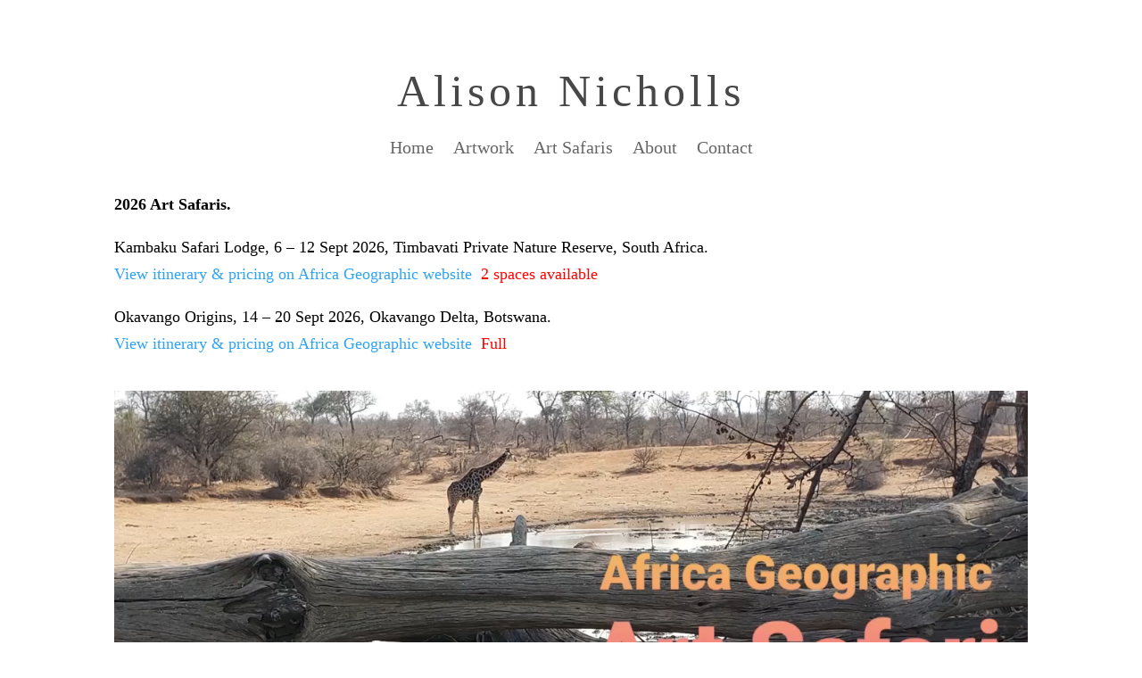

--- FILE ---
content_type: text/css
request_url: https://artinspiredbyafrica.com/wp-content/et-cache/1348/et-core-unified-1348.min.css?ver=1764945192
body_size: -362
content:
.wp-caption p.wp-caption-text{font-size:16px}.wp-caption{background-color:transparent}.sl-wrapper.simple-lightbox .sl-caption{position:relative!important}